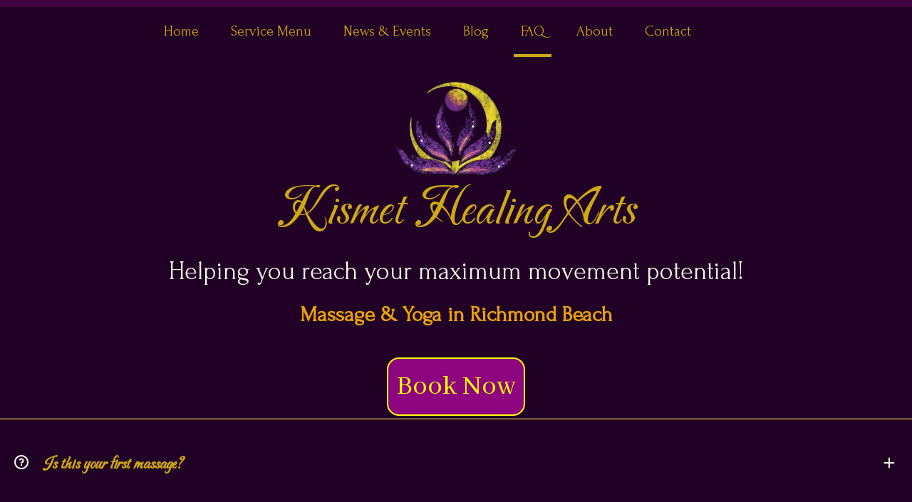

--- FILE ---
content_type: text/html; charset=UTF-8
request_url: https://kismethealingarts.com/faq
body_size: 8139
content:
<!doctype html><html lang="en"><head>
    <!-- HubSpot Inkd Theme by Stephanie O'Gay Garcia -->
    <!--
  _    _       _     _____             _     _____       _       _   _______ _
 | |  | |     | |   / ____|           | |   |_   _|     | |     | | |__   __| |
 | |__| |_   _| |__| (___  _ __   ___ | |_    | |  _ __ | | ____| |    | |  | |__   ___ _ __ ___   ___
 |  __  | | | | '_ \\___ \| '_ \ / _ \| __|   | | | '_ \| |/ / _` |    | |  | '_ \ / _ \ '_ ` _ \ / _ \
 | |  | | |_| | |_) |___) | |_) | (_) | |_   _| |_| | | |   < (_| |    | |  | | | |  __/ | | | | |  __/
 |_|  |_|\__,_|_.__/_____/| .__/ \___/ \__| |_____|_| |_|_|\_\__,_|__  |_|__|_| |_|\___|_| |_| |_|\___|             _
 | |            / ____| | | |       | |               (_)       / __ \( )/ ____|              / ____|              (_)
 | |__  _   _  | (___ | |_|_|_ _ __ | |__   __ _ _ __  _  ___  | |  | |/| |  __  __ _ _   _  | |  __  __ _ _ __ ___ _  __ _
 | '_ \| | | |  \___ \| __/ _ \ '_ \| '_ \ / _` | '_ \| |/ _ \ | |  | | | | |_ |/ _` | | | | | | |_ |/ _` | '__/ __| |/ _` |
 | |_) | |_| |  ____) | ||  __/ |_) | | | | (_| | | | | |  __/ | |__| | | |__| | (_| | |_| | | |__| | (_| | | | (__| | (_| |
 |_.__/ \__, | |_____/ \__\___| .__/|_| |_|\__,_|_| |_|_|\___|  \____/   \_____|\__,_|\__, |  \_____|\__,_|_|  \___|_|\__,_|
         __/ |                | |                                                      __/ |
        |___/                 |_|                                                     |___/
    -->
    <meta charset="utf-8">
    <title>FAQ</title>
    <link rel="shortcut icon" href="https://kismethealingarts.com/hubfs/Zee%20logo_2019full.png">
    <meta name="description" content="Answers to frequently asked questions for first time, new, &amp; curious clients.">
    
    
    
    
    
    <meta name="viewport" content="width=device-width, initial-scale=1">

    
    <meta property="og:description" content="Answers to frequently asked questions for first time, new, &amp; curious clients.">
    <meta property="og:title" content="FAQ">
    <meta name="twitter:description" content="Answers to frequently asked questions for first time, new, &amp; curious clients.">
    <meta name="twitter:title" content="FAQ">

    

    
    <style>
a.cta_button{-moz-box-sizing:content-box !important;-webkit-box-sizing:content-box !important;box-sizing:content-box !important;vertical-align:middle}.hs-breadcrumb-menu{list-style-type:none;margin:0px 0px 0px 0px;padding:0px 0px 0px 0px}.hs-breadcrumb-menu-item{float:left;padding:10px 0px 10px 10px}.hs-breadcrumb-menu-divider:before{content:'›';padding-left:10px}.hs-featured-image-link{border:0}.hs-featured-image{float:right;margin:0 0 20px 20px;max-width:50%}@media (max-width: 568px){.hs-featured-image{float:none;margin:0;width:100%;max-width:100%}}.hs-screen-reader-text{clip:rect(1px, 1px, 1px, 1px);height:1px;overflow:hidden;position:absolute !important;width:1px}
</style>

<link rel="stylesheet" href="https://kismethealingarts.com/hubfs/hub_generated/template_assets/1/86993299598/1743296288021/template_main.min.css">
<link rel="stylesheet" href="https://kismethealingarts.com/hubfs/hub_generated/template_assets/1/86992572291/1743296282573/template_theme-overrides.min.css">
<link rel="stylesheet" href="https://kismethealingarts.com/hubfs/hub_generated/module_assets/1/86987052055/1743353093112/module_menu.min.css">

  <style>
    #hs_cos_wrapper_header_navigation .menu__link { color:#CDAA14; }

#hs_cos_wrapper_header_navigation .menu__child-toggle-icon { border-top-color:#CDAA14; }

#hs_cos_wrapper_header_navigation .menu .menu__link:hover,
#hs_cos_wrapper_header_navigation .menu .menu__link:focus { color:#a58200; }

#hs_cos_wrapper_header_navigation .menu__child-toggle-icon:hover,
#hs_cos_wrapper_header_navigation .menu__child-toggle-icon:focus { border-top-color:#a58200; }

#hs_cos_wrapper_header_navigation .menu .menu__link:active { color:#f5d23c; }

#hs_cos_wrapper_header_navigation .menu__child-toggle-icon:active { border-top-color:#f5d23c; }

#hs_cos_wrapper_header_navigation .menu .menu__item--depth-1>.menu__link--active-link:after { background-color:#CDAA14; }

#hs_cos_wrapper_header_navigation .menu .menu__submenu { border:2px solid #CDAA14; }

@media (min-width:767px) {
  #hs_cos_wrapper_header_navigation .menu__submenu--level-2>.menu__item:first-child:before { border:2px solid #CDAA14; }
}

#hs_cos_wrapper_header_navigation .menu__submenu .menu__link,
#hs_cos_wrapper_header_navigation .menu__submenu .menu__link:hover,
#hs_cos_wrapper_header_navigation .menu__submenu .menu__link:focus {}

#hs_cos_wrapper_header_navigation .menu__submenu .menu__child-toggle-icon,
#hs_cos_wrapper_header_navigation .menu__submenu .menu__child-toggle-icon:hover,
#hs_cos_wrapper_header_navigation .menu__submenu .menu__child-toggle-icon:focus {}

  </style>


  <style>
    #hs_cos_wrapper_header_button .button-wrapper { text-align:CENTER; }

#hs_cos_wrapper_header_button .button {
  background-color:rgba(34,1,38,1.0);
  border:0px none;
  color:#FFFFFF;
  font-size:1rem;
  font-family:georgia,palatino;
  padding-top:0.5rem;
  padding-right:2rem;
  padding-bottom:0.5rem;
  padding-left:2rem;
}

#hs_cos_wrapper_header_button .button:hover,
#hs_cos_wrapper_header_button .button:focus { background-color:rgba(0,0,0,1.0); }

#hs_cos_wrapper_header_button .button:active { background-color:rgba(114,81,118,1.0); }

  </style>


  <style>
    #hs_cos_wrapper_widget_1715025907560 .button-wrapper { text-align:CENTER; }

#hs_cos_wrapper_widget_1715025907560 .button {
  background-color:rgba(141,5,127,1.0);
  border:2px double #FFFF04;
  border-radius:17px;
  color:#FFFF04;
  font-size:40px;
  font-family:'Abhaya Libre',serif;
  padding:11px;
  margin-top:-174px;
  margin-bottom:3px;
}

#hs_cos_wrapper_widget_1715025907560 .button:hover,
#hs_cos_wrapper_widget_1715025907560 .button:focus { background-color:rgba(61,0,47,1.0); }

#hs_cos_wrapper_widget_1715025907560 .button:active { background-color:rgba(221,85,207,1.0); }

  </style>

<link rel="stylesheet" href="https://kismethealingarts.com/hubfs/hub_generated/module_assets/1/86992626438/1743353105124/module_accordion-faqs.min.css">

<style>
  #hs_cos_wrapper_widget_1683754453622 .faq__item {}

#hs_cos_wrapper_widget_1683754453622 .faq__question {}

</style>

<style>
  @font-face {
    font-family: "Carattere";
    font-weight: 400;
    font-style: normal;
    font-display: swap;
    src: url("/_hcms/googlefonts/Carattere/regular.woff2") format("woff2"), url("/_hcms/googlefonts/Carattere/regular.woff") format("woff");
  }
  @font-face {
    font-family: "Abhaya Libre";
    font-weight: 400;
    font-style: normal;
    font-display: swap;
    src: url("/_hcms/googlefonts/Abhaya_Libre/regular.woff2") format("woff2"), url("/_hcms/googlefonts/Abhaya_Libre/regular.woff") format("woff");
  }
  @font-face {
    font-family: "Abhaya Libre";
    font-weight: 700;
    font-style: normal;
    font-display: swap;
    src: url("/_hcms/googlefonts/Abhaya_Libre/700.woff2") format("woff2"), url("/_hcms/googlefonts/Abhaya_Libre/700.woff") format("woff");
  }
  @font-face {
    font-family: "Forum";
    font-weight: 400;
    font-style: normal;
    font-display: swap;
    src: url("/_hcms/googlefonts/Forum/regular.woff2") format("woff2"), url("/_hcms/googlefonts/Forum/regular.woff") format("woff");
  }
</style>

<!-- Editor Styles -->
<style id="hs_editor_style" type="text/css">
#hs_cos_wrapper_widget_1689021144305  { display: block !important; margin-bottom: 2px !important; margin-top: 2px !important; padding-bottom: 0px !important; padding-top: 32px !important }
.dnd_area-row-0-force-full-width-section > .row-fluid {
  max-width: none !important;
}
.widget_1683761761638-flexbox-positioning {
  display: -ms-flexbox !important;
  -ms-flex-direction: column !important;
  -ms-flex-align: center !important;
  -ms-flex-pack: start;
  display: flex !important;
  flex-direction: column !important;
  align-items: center !important;
  justify-content: flex-start;
}
.widget_1683761761638-flexbox-positioning > div {
  max-width: 100%;
  flex-shrink: 0 !important;
}
.footer-row-0-force-full-width-section > .row-fluid {
  max-width: none !important;
}
.footer-row-1-force-full-width-section > .row-fluid {
  max-width: none !important;
}
/* HubSpot Styles (default) */
.dnd_area-row-0-margin {
  margin-top: 0px !important;
  margin-bottom: 0px !important;
}
.dnd_area-row-0-padding {
  padding-top: 0px !important;
  padding-bottom: 0px !important;
  padding-left: 0px !important;
  padding-right: 0px !important;
}
.dnd_area-dnd_partial-1-column-1-padding {
  padding-left: 0px !important;
  padding-right: 0px !important;
}
.footer-row-0-padding {
  padding-bottom: 20px !important;
}
.footer-row-1-padding {
  padding-top: 20px !important;
  padding-bottom: 20px !important;
}
.footer-column-10-padding {
  padding-top: 0px !important;
  padding-bottom: 0px !important;
  padding-left: 0px !important;
  padding-right: 0px !important;
}
</style>
    

    
<!--  Added by GoogleAnalytics4 integration -->
<script>
var _hsp = window._hsp = window._hsp || [];
window.dataLayer = window.dataLayer || [];
function gtag(){dataLayer.push(arguments);}

var useGoogleConsentModeV2 = true;
var waitForUpdateMillis = 1000;


if (!window._hsGoogleConsentRunOnce) {
  window._hsGoogleConsentRunOnce = true;

  gtag('consent', 'default', {
    'ad_storage': 'denied',
    'analytics_storage': 'denied',
    'ad_user_data': 'denied',
    'ad_personalization': 'denied',
    'wait_for_update': waitForUpdateMillis
  });

  if (useGoogleConsentModeV2) {
    _hsp.push(['useGoogleConsentModeV2'])
  } else {
    _hsp.push(['addPrivacyConsentListener', function(consent){
      var hasAnalyticsConsent = consent && (consent.allowed || (consent.categories && consent.categories.analytics));
      var hasAdsConsent = consent && (consent.allowed || (consent.categories && consent.categories.advertisement));

      gtag('consent', 'update', {
        'ad_storage': hasAdsConsent ? 'granted' : 'denied',
        'analytics_storage': hasAnalyticsConsent ? 'granted' : 'denied',
        'ad_user_data': hasAdsConsent ? 'granted' : 'denied',
        'ad_personalization': hasAdsConsent ? 'granted' : 'denied'
      });
    }]);
  }
}

gtag('js', new Date());
gtag('set', 'developer_id.dZTQ1Zm', true);
gtag('config', 'G-HY3VN6LXT3');
</script>
<script async src="https://www.googletagmanager.com/gtag/js?id=G-HY3VN6LXT3"></script>

<!-- /Added by GoogleAnalytics4 integration -->

    <link rel="canonical" href="https://kismethealingarts.com/faq">


<meta property="og:image" content="https://kismethealingarts.com/hubfs/Red.jpg">
<meta property="og:image:width" content="768">
<meta property="og:image:height" content="512">
<meta property="og:image:alt" content="Red-haired person laying comfortably face up on a massage table with ambient light in the background">
<meta name="twitter:image" content="https://kismethealingarts.com/hubfs/Red.jpg">
<meta name="twitter:image:alt" content="Red-haired person laying comfortably face up on a massage table with ambient light in the background">

<meta property="og:url" content="https://kismethealingarts.com/faq">
<meta name="twitter:card" content="summary_large_image">
<meta http-equiv="content-language" content="en">






  <meta name="generator" content="HubSpot"></head>
  <body>
    <div class="body-wrapper   hs-content-id-107441946009 hs-site-page page  fade-in ">
      
        <div data-global-resource-path="@marketplace/Stephanie_O_Gay_Garcia/Inkd/templates/partials/header.html"><header class="header">

  

  <a href="#main-content" class="header__skip">Skip to content</a>

  
  <div class="container-fluid">
<div class="row-fluid-wrapper">
<div class="row-fluid">
<div class="span12 widget-span widget-type-cell " style="" data-widget-type="cell" data-x="0" data-w="12">

</div><!--end widget-span -->
</div>
</div>
</div>
  

  
  <div class="header__main">

    
    <div class="header__logo">
      <div id="hs_cos_wrapper_header_logo" class="hs_cos_wrapper hs_cos_wrapper_widget hs_cos_wrapper_type_module widget-type-logo" style="" data-hs-cos-general-type="widget" data-hs-cos-type="module">
  






















  
  
  
    
  

</div>
    </div>
    

    
    <div class="header__navigation">
      <div id="hs_cos_wrapper_header_navigation" class="hs_cos_wrapper hs_cos_wrapper_widget hs_cos_wrapper_type_module" style="" data-hs-cos-general-type="widget" data-hs-cos-type="module">






<nav class="menu menu--desktop" aria-label="Main menu">
  <ul class="menu__wrapper no-list">
    

  

  

  
    
    <li class="menu__item menu__item--depth-1  hs-skip-lang-url-rewrite">
      
        <a class="menu__link   " href="https://kismethealingarts.com">Home</a>
      
      
    </li>
  
  
    
    <li class="menu__item menu__item--depth-1  hs-skip-lang-url-rewrite">
      
        <a class="menu__link   " href="https://kismethealingarts.com/service-menu">Service Menu </a>
      
      
    </li>
  
  
    
    <li class="menu__item menu__item--depth-1  hs-skip-lang-url-rewrite">
      
        <a class="menu__link   " href="https://kismethealingarts.com/newsandevents">News &amp; Events</a>
      
      
    </li>
  
  
    
    <li class="menu__item menu__item--depth-1  hs-skip-lang-url-rewrite">
      
        <a class="menu__link   " href="https://kismethealingarts.com/kismethealingartsblog" target="_blank" rel="noopener">Blog   </a>
      
      
    </li>
  
  
    
    <li class="menu__item menu__item--depth-1  hs-skip-lang-url-rewrite">
      
        <a class="menu__link  menu__link--active-branch menu__link--active-link" href="https://kismethealingarts.com/faq" aria-current="page">FAQ   </a>
      
      
    </li>
  
  
    
    <li class="menu__item menu__item--depth-1  hs-skip-lang-url-rewrite">
      
        <a class="menu__link   " href="https://kismethealingarts.com/about">About   </a>
      
      
    </li>
  
  
    
    <li class="menu__item menu__item--depth-1  hs-skip-lang-url-rewrite">
      
        <a class="menu__link   " href="https://kismethealingarts.com/contact">Contact </a>
      
      
    </li>
  
  


  </ul>
</nav>


<nav class="menu menu--mobile" aria-label="Main menu">
  <ul class="menu__wrapper no-list">
    

  

  

  
    
    <li class="menu__item menu__item--depth-1  hs-skip-lang-url-rewrite">
      
        <a class="menu__link   " href="https://kismethealingarts.com">Home</a>
      
      
    </li>
  
  
    
    <li class="menu__item menu__item--depth-1  hs-skip-lang-url-rewrite">
      
        <a class="menu__link   " href="https://kismethealingarts.com/service-menu">Service Menu </a>
      
      
    </li>
  
  
    
    <li class="menu__item menu__item--depth-1  hs-skip-lang-url-rewrite">
      
        <a class="menu__link   " href="https://kismethealingarts.com/newsandevents">News &amp; Events</a>
      
      
    </li>
  
  
    
    <li class="menu__item menu__item--depth-1  hs-skip-lang-url-rewrite">
      
        <a class="menu__link   " href="https://kismethealingarts.com/kismethealingartsblog" target="_blank" rel="noopener">Blog   </a>
      
      
    </li>
  
  
    
    <li class="menu__item menu__item--depth-1  hs-skip-lang-url-rewrite">
      
        <a class="menu__link  menu__link--active-branch menu__link--active-link" href="https://kismethealingarts.com/faq" aria-current="page">FAQ   </a>
      
      
    </li>
  
  
    
    <li class="menu__item menu__item--depth-1  hs-skip-lang-url-rewrite">
      
        <a class="menu__link   " href="https://kismethealingarts.com/about">About   </a>
      
      
    </li>
  
  
    
    <li class="menu__item menu__item--depth-1  hs-skip-lang-url-rewrite">
      
        <a class="menu__link   " href="https://kismethealingarts.com/contact">Contact </a>
      
      
    </li>
  
  


  </ul>
</nav>


</div>
    </div>
    

    
    <div class="header__button">
      <div id="hs_cos_wrapper_header_button" class="hs_cos_wrapper hs_cos_wrapper_widget hs_cos_wrapper_type_module" style="" data-hs-cos-general-type="widget" data-hs-cos-type="module">













<div class="button-wrapper">
  <a class="button" href="">
    
  </a>
</div></div>
    </div>
    

    
    
    

    
    <div class="header__hamburger header--toggle header__navigation--toggle">
      <svg class="ham hamRotate ham4" viewbox="0 0 100 100" width="60"><title>Hamburger Menu</title>
        <path class="line top" d="m 70,33 h -40 c 0,0 -8.5,-0.149796 -8.5,8.5 0,8.649796 8.5,8.5 8.5,8.5 h 20 v -20" />
        <path class="line middle" d="m 70,50 h -40" />
        <path class="line bottom" d="m 30,67 h 40 c 0,0 8.5,0.149796 8.5,-8.5 0,-8.649796 -8.5,-8.5 -8.5,-8.5 h -20 v 20" />
      </svg>
    </div>
    

  </div>
  

  
  <div class="container-fluid header-bottom">
<div class="row-fluid-wrapper">
<div class="row-fluid">
<div class="span12 widget-span widget-type-cell " style="" data-widget-type="cell" data-x="0" data-w="12">

<div class="row-fluid-wrapper row-depth-1 row-number-1 dnd-section">
<div class="row-fluid ">
<div class="span12 widget-span widget-type-cell dnd-column" style="" data-widget-type="cell" data-x="0" data-w="12">

<div class="row-fluid-wrapper row-depth-1 row-number-2 dnd-row">
<div class="row-fluid ">
<div class="span12 widget-span widget-type-custom_widget dnd-module" style="" data-widget-type="custom_widget" data-x="0" data-w="12">
<div id="hs_cos_wrapper_widget_1689021144305" class="hs_cos_wrapper hs_cos_wrapper_widget hs_cos_wrapper_type_module widget-type-rich_text" style="" data-hs-cos-general-type="widget" data-hs-cos-type="module"><span id="hs_cos_wrapper_widget_1689021144305_" class="hs_cos_wrapper hs_cos_wrapper_widget hs_cos_wrapper_type_rich_text" style="" data-hs-cos-general-type="widget" data-hs-cos-type="rich_text"><h1 style="text-align: center; font-size: 72px; line-height: 1;"><img src="https://kismethealingarts.com/hs-fs/hubfs/Logo/Zee%20logo_2019-wht-dots.png?width=173&amp;height=138&amp;name=Zee%20logo_2019-wht-dots.png" width="173" height="138" loading="lazy" alt="Zee logo_2019-wht-dots" style="height: auto; max-width: 100%; width: 173px; margin: 0px auto 10px; display: block;" srcset="https://kismethealingarts.com/hs-fs/hubfs/Logo/Zee%20logo_2019-wht-dots.png?width=87&amp;height=69&amp;name=Zee%20logo_2019-wht-dots.png 87w, https://kismethealingarts.com/hs-fs/hubfs/Logo/Zee%20logo_2019-wht-dots.png?width=173&amp;height=138&amp;name=Zee%20logo_2019-wht-dots.png 173w, https://kismethealingarts.com/hs-fs/hubfs/Logo/Zee%20logo_2019-wht-dots.png?width=260&amp;height=207&amp;name=Zee%20logo_2019-wht-dots.png 260w, https://kismethealingarts.com/hs-fs/hubfs/Logo/Zee%20logo_2019-wht-dots.png?width=346&amp;height=276&amp;name=Zee%20logo_2019-wht-dots.png 346w, https://kismethealingarts.com/hs-fs/hubfs/Logo/Zee%20logo_2019-wht-dots.png?width=433&amp;height=345&amp;name=Zee%20logo_2019-wht-dots.png 433w, https://kismethealingarts.com/hs-fs/hubfs/Logo/Zee%20logo_2019-wht-dots.png?width=519&amp;height=414&amp;name=Zee%20logo_2019-wht-dots.png 519w" sizes="(max-width: 173px) 100vw, 173px"><span style="font-size: 75px;">Kismet Healing Arts</span></h1>
<p style="text-align: center; line-height: 1; font-size: 36px;">Helping you reach your maximum movement potential!</p>
<p style="text-align: center; line-height: 1; font-size: 30px;"><span style="color: #e4a10c; font-weight: bold;">Massage &amp; Yoga in Richmond Beach</span><span style="color: #9906ca;"></span></p>
<p style="line-height: 1;">&nbsp;</p></span></div>

</div><!--end widget-span -->
</div><!--end row-->
</div><!--end row-wrapper -->

<div class="row-fluid-wrapper row-depth-1 row-number-3 dnd-row">
<div class="row-fluid ">
<div class="span12 widget-span widget-type-custom_widget dnd-module" style="" data-widget-type="custom_widget" data-x="0" data-w="12">
<div id="hs_cos_wrapper_widget_1715025907560" class="hs_cos_wrapper hs_cos_wrapper_widget hs_cos_wrapper_type_module" style="" data-hs-cos-general-type="widget" data-hs-cos-type="module">










  




<div class="button-wrapper">
  <a class="button" href="https://www.massagebook.com/therapists/kismethealingarts/services?src=external" target="_blank" rel="noopener">
    Book Now
  </a>
</div></div>

</div><!--end widget-span -->
</div><!--end row-->
</div><!--end row-wrapper -->

</div><!--end widget-span -->
</div><!--end row-->
</div><!--end row-wrapper -->

</div><!--end widget-span -->
</div>
</div>
</div>
  

</header></div>
      

      

      <main id="main-content" class="body-container-wrapper">
        



<div class="container-fluid body-container body-container--home">
<div class="row-fluid-wrapper">
<div class="row-fluid">
<div class="span12 widget-span widget-type-cell " style="" data-widget-type="cell" data-x="0" data-w="12">

<div class="row-fluid-wrapper row-depth-1 row-number-1 dnd_area-row-0-margin dnd_area-row-0-force-full-width-section dnd-section dnd_area-row-0-padding">
<div class="row-fluid ">
<div class="span12 widget-span widget-type-cell dnd-column dnd_area-dnd_partial-1-column-1-padding" style="" data-widget-type="cell" data-x="0" data-w="12">

<div class="row-fluid-wrapper row-depth-1 row-number-2 dnd-row">
<div class="row-fluid ">
<div class="span12 widget-span widget-type-custom_widget dnd-module" style="" data-widget-type="custom_widget" data-x="0" data-w="12">
<div id="hs_cos_wrapper_widget_1683754453622" class="hs_cos_wrapper hs_cos_wrapper_widget hs_cos_wrapper_type_module" style="" data-hs-cos-general-type="widget" data-hs-cos-type="module">



<section class="faq" itemscope itemtype="https://schema.org/FAQPage">

  <ul class="faq__group" aria-label="FAQ Control Group Buttons" data-allow-toggle>
    
    <li class="faq__item" itemscope itemprop="mainEntity" itemtype="https://schema.org/Question">
      
      

      <button class="faq__question" role="tab" aria-controls="faqwidget_1683754453622-answer--1" aria-expanded="false" id="faqwidget_1683754453622-question--1" itemprop="name">
        <span class="faq__question-icon"></span>
        Is this your first massage? 
        <span class="faq__question-toggle"></span>
      </button>

      <div class="faq__answer" aria-hidden="true" id="faqwidget_1683754453622-answer--1" hidden itemscope itemprop="acceptedAnswer" itemtype="https://schema.org/Answer">
        <div itemprop="text">
          <p>Not sure what to expect? No problem! I've answered some common questions here!&nbsp;</p>
        </div>
      </div>

    </li>
    
    <li class="faq__item" itemscope itemprop="mainEntity" itemtype="https://schema.org/Question">
      
      

      <button class="faq__question" role="tab" aria-controls="faqwidget_1683754453622-answer--2" aria-expanded="false" id="faqwidget_1683754453622-question--2" itemprop="name">
        <span class="faq__question-icon"></span>
        What is the intake process like? 
        <span class="faq__question-toggle"></span>
      </button>

      <div class="faq__answer" aria-hidden="true" id="faqwidget_1683754453622-answer--2" hidden itemscope itemprop="acceptedAnswer" itemtype="https://schema.org/Answer">
        <div itemprop="text">
          <p>Once you've booked your session, I will email you standard new patient forms, including a health history intake &amp; my policies. These must be completed before your session.</p>
<p>For my safety &amp; yours, please be <span style="text-decoration: underline;">thorough</span> when listing injuries &amp; surgeries.</p>
<p>Even minor things that happened many years ago are still relevant. The body remembers everything it has gone through &amp; may generate new behavioral patterns, scar tissue, limitations, &amp; other coping mechanisms that can affect your whole body.&nbsp;</p>
<p>In my experience, healing happens in the reverse order injuries were obtained, because one injury affects the next. So it's helpful to know about them all!&nbsp;</p>
<p>&nbsp;</p>
        </div>
      </div>

    </li>
    
    <li class="faq__item" itemscope itemprop="mainEntity" itemtype="https://schema.org/Question">
      
      

      <button class="faq__question" role="tab" aria-controls="faqwidget_1683754453622-answer--3" aria-expanded="false" id="faqwidget_1683754453622-question--3" itemprop="name">
        <span class="faq__question-icon"></span>
        Will massage "fix" me?
        <span class="faq__question-toggle"></span>
      </button>

      <div class="faq__answer" aria-hidden="true" id="faqwidget_1683754453622-answer--3" hidden itemscope itemprop="acceptedAnswer" itemtype="https://schema.org/Answer">
        <div itemprop="text">
          <p>This is a trick question!</p>
<p>One: You're not broken.</p>
<p>Two:&nbsp;It will help to correct structural misalignment, alleviate pain &amp; tension, relieve stress, &amp; remind your body how it is designed to function.</p>
<p>The effects of massage may last 2 days to 2 weeks. However, if your daily habits promote misalignment – spending long hours at the computer without breaks, wearing high heels, carrying a heavy backpack or small child on one hip (switch hips!), sitting on your wallet in your back pocket, using one side more dominantly than the other, etc. – your symptoms may (will likely) return.</p>
<p>Long term changes may require additional steps, such as changing ergonomics, retraining muscle patterns, strength building, &amp;/or chiropractic adjustments.</p>
        </div>
      </div>

    </li>
    
    <li class="faq__item" itemscope itemprop="mainEntity" itemtype="https://schema.org/Question">
      
      

      <button class="faq__question" role="tab" aria-controls="faqwidget_1683754453622-answer--4" aria-expanded="false" id="faqwidget_1683754453622-question--4" itemprop="name">
        <span class="faq__question-icon"></span>
        Do massages hurt?
        <span class="faq__question-toggle"></span>
      </button>

      <div class="faq__answer" aria-hidden="true" id="faqwidget_1683754453622-answer--4" hidden itemscope itemprop="acceptedAnswer" itemtype="https://schema.org/Answer">
        <div itemprop="text">
          <p>Your massage should not be painful, unless it is the “good kind of pain”. There is no benefit to going past a 5/10 on the intensity scale. Deeper is not always more effective, especially if it causes your muscles to tense up. &nbsp;</p>
<p>Each muscle has a different pressure tolerance, &amp; what was OK for your back might be too intense for your legs (this is common!).</p>
<p>However, if the pressure is too light, feel free to keep asking for more until we find the right amount for you.&nbsp;</p>
<p>Soreness following the massage can happen and is often attributed to dehydration, so please take preemptive measures &amp; drink plenty of water before &amp; after your session.&nbsp;</p>
<p>If you do experience soreness the next day, I recommend a hot bath with Epsom salts.</p>
        </div>
      </div>

    </li>
    
    <li class="faq__item" itemscope itemprop="mainEntity" itemtype="https://schema.org/Question">
      
      

      <button class="faq__question" role="tab" aria-controls="faqwidget_1683754453622-answer--5" aria-expanded="false" id="faqwidget_1683754453622-question--5" itemprop="name">
        <span class="faq__question-icon"></span>
        Do I have to get fully undressed?
        <span class="faq__question-toggle"></span>
      </button>

      <div class="faq__answer" aria-hidden="true" id="faqwidget_1683754453622-answer--5" hidden itemscope itemprop="acceptedAnswer" itemtype="https://schema.org/Answer">
        <div itemprop="text">
          <p>After the intake process, I will leave the room &amp; you will be given complete privacy to undress to your level of comfort*. You can leave your under garments on if you'd prefer. The priority is that you feel safe. Some people leave their socks on as well.&nbsp;&nbsp;</p>
<p>In order to work on your undraped gluteal muscles and cleft, you will need to initial the section of the intake form asking for your consent. Without this consent, I will only work on top of the sheet.</p>
<p>You will be covered by the sheet and blanket at all times and I will only uncover the area that I am working on. At no point in the session will your chest or groin be exposed.&nbsp;</p>
<p>And don’t worry about whether or not your legs are shaved, you're sweaty, have dry feet, etc. I have worked on several thousand bodies in my career &amp; view them all as equally lovely canvases.&nbsp;</p>
<p><em>*If you would prefer to stay fully clothed, floor-based Thai &amp; chair massage are also options!</em></p>
        </div>
      </div>

    </li>
    
    <li class="faq__item" itemscope itemprop="mainEntity" itemtype="https://schema.org/Question">
      
      

      <button class="faq__question" role="tab" aria-controls="faqwidget_1683754453622-answer--6" aria-expanded="false" id="faqwidget_1683754453622-question--6" itemprop="name">
        <span class="faq__question-icon"></span>
        Can I still come in if I'm having a bad day?
        <span class="faq__question-toggle"></span>
      </button>

      <div class="faq__answer" aria-hidden="true" id="faqwidget_1683754453622-answer--6" hidden itemscope itemprop="acceptedAnswer" itemtype="https://schema.org/Answer">
        <div itemprop="text">
          <p><span>You are absolutely welcome to cry the entire session. Part of my role is to hold space for you, in whatever state you arrive. </span>What happens in the session, stays in the session.</p>
<p>Crying can often be a natural extension of the healing process as well. <span>Memories and emotions can sometimes get "stuck" in bound up muscle tissue &amp; result in releases that are emotional as well as physical. We can pause the session if you need a moment, or continue if it feels ok to you.&nbsp;</span><span></span></p>
        </div>
      </div>

    </li>
    
    <li class="faq__item" itemscope itemprop="mainEntity" itemtype="https://schema.org/Question">
      
      

      <button class="faq__question" role="tab" aria-controls="faqwidget_1683754453622-answer--7" aria-expanded="false" id="faqwidget_1683754453622-question--7" itemprop="name">
        <span class="faq__question-icon"></span>
        When is massage a bad idea?
        <span class="faq__question-toggle"></span>
      </button>

      <div class="faq__answer" aria-hidden="true" id="faqwidget_1683754453622-answer--7" hidden itemscope itemprop="acceptedAnswer" itemtype="https://schema.org/Answer">
        <div itemprop="text">
          <p>If you have been severely injured, have pain that is increasing, 0r could have a broken bone or torn ligament, please consider an X-RAY &amp;/or MRI from a doctor or chiropractor before massage.</p>
<p>If you are sick, experiencing fever, cold or flu symptoms, or it feels like your body is fighting a bug, massage is not recommended. When your immune system is compromised, getting a massage may actually cause you to become more sick. (Also, I don't want to get sick!)</p>
<p>Please notify me of any swelling, bumps, rashes, red marks, open wounds, or changes to your skin. I don't work on areas affected by athlete's foot 0r unidentified skin conditions.</p>
<p>If you have been experiencing chronic numbness for an extended time, consider ruling out more serious conditions.&nbsp;</p>
<p>If you have a contagious infection, please reschedule.</p>
        </div>
      </div>

    </li>
    
    <li class="faq__item" itemscope itemprop="mainEntity" itemtype="https://schema.org/Question">
      
      

      <button class="faq__question" role="tab" aria-controls="faqwidget_1683754453622-answer--8" aria-expanded="false" id="faqwidget_1683754453622-question--8" itemprop="name">
        <span class="faq__question-icon"></span>
        Can I exercise after my massage?
        <span class="faq__question-toggle"></span>
      </button>

      <div class="faq__answer" aria-hidden="true" id="faqwidget_1683754453622-answer--8" hidden itemscope itemprop="acceptedAnswer" itemtype="https://schema.org/Answer">
        <div itemprop="text">
          <p>Light exercise like walking, yoga, &amp; swimming are great!<span>&nbsp;</span></p>
<p>More strenuous activities like weight lifting or sports may undo all of the restructuring progress made in the massage.</p>
<p><span>It is best to allow 24 hours after a deep tissue massage for your body to repair &amp; for the soft tissues to adjust to the new patterns created by the massage.&nbsp;</span></p>
        </div>
      </div>

    </li>
    
  </ul>

</section></div>

</div><!--end widget-span -->
</div><!--end row-->
</div><!--end row-wrapper -->

</div><!--end widget-span -->
</div><!--end row-->
</div><!--end row-wrapper -->

<div class="row-fluid-wrapper row-depth-1 row-number-3 dnd-section">
<div class="row-fluid ">
<div class="span12 widget-span widget-type-cell dnd-column" style="" data-widget-type="cell" data-x="0" data-w="12">

<div class="row-fluid-wrapper row-depth-1 row-number-4 dnd-row">
<div class="row-fluid ">
<div class="span12 widget-span widget-type-custom_widget dnd-module widget_1683761761638-flexbox-positioning" style="" data-widget-type="custom_widget" data-x="0" data-w="12">
<div id="hs_cos_wrapper_widget_1683761761638" class="hs_cos_wrapper hs_cos_wrapper_widget hs_cos_wrapper_type_module widget-type-linked_image" style="" data-hs-cos-general-type="widget" data-hs-cos-type="module">
    






  



<span id="hs_cos_wrapper_widget_1683761761638_" class="hs_cos_wrapper hs_cos_wrapper_widget hs_cos_wrapper_type_linked_image" style="" data-hs-cos-general-type="widget" data-hs-cos-type="linked_image"><img src="https://kismethealingarts.com/hs-fs/hubfs/Shoulder%20Cup.jpg?width=768&amp;height=512&amp;name=Shoulder%20Cup.jpg" class="hs-image-widget " width="768" height="512" style="max-width: 100%; height: auto;" alt="Shoulder Cup" title="Shoulder Cup" loading="lazy" srcset="https://kismethealingarts.com/hs-fs/hubfs/Shoulder%20Cup.jpg?width=384&amp;height=256&amp;name=Shoulder%20Cup.jpg 384w, https://kismethealingarts.com/hs-fs/hubfs/Shoulder%20Cup.jpg?width=768&amp;height=512&amp;name=Shoulder%20Cup.jpg 768w, https://kismethealingarts.com/hs-fs/hubfs/Shoulder%20Cup.jpg?width=1152&amp;height=768&amp;name=Shoulder%20Cup.jpg 1152w, https://kismethealingarts.com/hs-fs/hubfs/Shoulder%20Cup.jpg?width=1536&amp;height=1024&amp;name=Shoulder%20Cup.jpg 1536w, https://kismethealingarts.com/hs-fs/hubfs/Shoulder%20Cup.jpg?width=1920&amp;height=1280&amp;name=Shoulder%20Cup.jpg 1920w, https://kismethealingarts.com/hs-fs/hubfs/Shoulder%20Cup.jpg?width=2304&amp;height=1536&amp;name=Shoulder%20Cup.jpg 2304w" sizes="(max-width: 768px) 100vw, 768px"></span></div>

</div><!--end widget-span -->
</div><!--end row-->
</div><!--end row-wrapper -->

</div><!--end widget-span -->
</div><!--end row-->
</div><!--end row-wrapper -->

</div><!--end widget-span -->
</div>
</div>
</div>

      </main>

      
        <div data-global-resource-path="@marketplace/Stephanie_O_Gay_Garcia/Inkd/templates/partials/footer.html"><footer class="footer">
  <div class="container-fluid footer__container">
<div class="row-fluid-wrapper">
<div class="row-fluid">
<div class="span12 widget-span widget-type-cell " style="" data-widget-type="cell" data-x="0" data-w="12">

<div class="row-fluid-wrapper row-depth-1 row-number-1 dnd-section footer-row-0-padding footer-row-0-force-full-width-section">
<div class="row-fluid ">
<div class="span12 widget-span widget-type-cell dnd-column" style="" data-widget-type="cell" data-x="0" data-w="12">

<div class="row-fluid-wrapper row-depth-1 row-number-2 dnd-row">
<div class="row-fluid ">
<div class="span12 widget-span widget-type-cell footer-column-10-padding dnd-column" style="" data-widget-type="cell" data-x="0" data-w="12">

<div class="row-fluid-wrapper row-depth-1 row-number-3 dnd-row">
<div class="row-fluid ">
<div class="span12 widget-span widget-type-custom_widget dnd-module" style="" data-widget-type="custom_widget" data-x="0" data-w="12">
<div id="hs_cos_wrapper_footer-module-12" class="hs_cos_wrapper hs_cos_wrapper_widget hs_cos_wrapper_type_module widget-type-rich_text" style="" data-hs-cos-general-type="widget" data-hs-cos-type="module"><span id="hs_cos_wrapper_footer-module-12_" class="hs_cos_wrapper hs_cos_wrapper_widget hs_cos_wrapper_type_rich_text" style="" data-hs-cos-general-type="widget" data-hs-cos-type="rich_text"><p style="text-align: center;"><a href="https://g.page/kismethealingarts?share" rel="noopener" target="_blank">Directions to Kismet Healing Arts </a></p></span></div>

</div><!--end widget-span -->
</div><!--end row-->
</div><!--end row-wrapper -->

</div><!--end widget-span -->
</div><!--end row-->
</div><!--end row-wrapper -->

</div><!--end widget-span -->
</div><!--end row-->
</div><!--end row-wrapper -->

<div class="row-fluid-wrapper row-depth-1 row-number-4 footer-row-1-force-full-width-section dnd-section footer-row-1-padding">
<div class="row-fluid ">
<div class="span12 widget-span widget-type-cell dnd-column" style="" data-widget-type="cell" data-x="0" data-w="12">

<div class="row-fluid-wrapper row-depth-1 row-number-5 dnd-row">
<div class="row-fluid ">
<div class="span12 widget-span widget-type-custom_widget dnd-module" style="" data-widget-type="custom_widget" data-x="0" data-w="12">
<div id="hs_cos_wrapper_footer-module-17" class="hs_cos_wrapper hs_cos_wrapper_widget hs_cos_wrapper_type_module widget-type-rich_text" style="" data-hs-cos-general-type="widget" data-hs-cos-type="module"><span id="hs_cos_wrapper_footer-module-17_" class="hs_cos_wrapper hs_cos_wrapper_widget hs_cos_wrapper_type_rich_text" style="" data-hs-cos-general-type="widget" data-hs-cos-type="rich_text"><p><small>©2022 All rights reserved.</small></p></span></div>

</div><!--end widget-span -->
</div><!--end row-->
</div><!--end row-wrapper -->

</div><!--end widget-span -->
</div><!--end row-->
</div><!--end row-wrapper -->

</div><!--end widget-span -->
</div>
</div>
</div>
</footer></div>
      
    </div>
    
    
    
<!-- HubSpot performance collection script -->
<script defer src="/hs/hsstatic/content-cwv-embed/static-1.1293/embed.js"></script>
<script src="https://kismethealingarts.com/hubfs/hub_generated/template_assets/1/86992573810/1743296283708/template_main.min.js"></script>
<script>
var hsVars = hsVars || {}; hsVars['language'] = 'en';
</script>

<script src="/hs/hsstatic/cos-i18n/static-1.53/bundles/project.js"></script>
<script src="https://kismethealingarts.com/hubfs/hub_generated/module_assets/1/86987052055/1743353093112/module_menu.min.js"></script>
<script src="https://kismethealingarts.com/hubfs/hub_generated/module_assets/1/86992626438/1743353105124/module_accordion-faqs.min.js"></script>

<!-- Start of HubSpot Analytics Code -->
<script type="text/javascript">
var _hsq = _hsq || [];
_hsq.push(["setContentType", "standard-page"]);
_hsq.push(["setCanonicalUrl", "https:\/\/kismethealingarts.com\/faq"]);
_hsq.push(["setPageId", "107441946009"]);
_hsq.push(["setContentMetadata", {
    "contentPageId": 107441946009,
    "legacyPageId": "107441946009",
    "contentFolderId": null,
    "contentGroupId": null,
    "abTestId": null,
    "languageVariantId": 107441946009,
    "languageCode": "en",
    
    
}]);
</script>

<script type="text/javascript" id="hs-script-loader" async defer src="/hs/scriptloader/22808294.js"></script>
<!-- End of HubSpot Analytics Code -->


<script type="text/javascript">
var hsVars = {
    render_id: "cb15f987-a972-41f2-a811-7c057dd9a67d",
    ticks: 1767759072977,
    page_id: 107441946009,
    
    content_group_id: 0,
    portal_id: 22808294,
    app_hs_base_url: "https://app-na2.hubspot.com",
    cp_hs_base_url: "https://cp-na2.hubspot.com",
    language: "en",
    analytics_page_type: "standard-page",
    scp_content_type: "",
    
    analytics_page_id: "107441946009",
    category_id: 1,
    folder_id: 0,
    is_hubspot_user: false
}
</script>


<script defer src="/hs/hsstatic/HubspotToolsMenu/static-1.432/js/index.js"></script>




  
</body></html>

--- FILE ---
content_type: text/css
request_url: https://kismethealingarts.com/hubfs/hub_generated/template_assets/1/86993299598/1743296288021/template_main.min.css
body_size: 3333
content:
*,:after,:before{box-sizing:border-box}
/*! normalize.css v8.0.1 | MIT License | github.com/necolas/normalize.css */html{-webkit-text-size-adjust:100%;line-height:1.15;scroll-behavior:smooth}body{margin:0}main{display:block}h1{font-size:2em;margin:.67em 0}hr{box-sizing:content-box;height:0;overflow:visible}pre{font-family:monospace,monospace;font-size:1em}a{background-color:transparent}abbr[title]{border-bottom:none;text-decoration:underline;text-decoration:underline dotted}b,strong{font-weight:bolder}code,kbd,samp{font-family:monospace,monospace;font-size:1em}small{font-size:80%}sub,sup{font-size:75%;line-height:0;position:relative;vertical-align:baseline}sub{bottom:-.25em}sup{top:-.5em}img{border-style:none}button,input,optgroup,select,textarea{font-family:inherit;font-size:100%;line-height:1.15;margin:0}button,input{overflow:visible}button,select{text-transform:none}[type=button],[type=reset],[type=submit],button{-webkit-appearance:button}[type=button]::-moz-focus-inner,[type=reset]::-moz-focus-inner,[type=submit]::-moz-focus-inner,button::-moz-focus-inner{border-style:none;padding:0}[type=button]:-moz-focusring,[type=reset]:-moz-focusring,[type=submit]:-moz-focusring,button:-moz-focusring{outline:1px dotted ButtonText}fieldset{padding:.35em .75em .625em}legend{box-sizing:border-box;color:inherit;display:table;max-width:100%;padding:0;white-space:normal}progress{vertical-align:baseline}textarea{overflow:auto}[type=checkbox],[type=radio]{box-sizing:border-box;padding:0}[type=number]::-webkit-inner-spin-button,[type=number]::-webkit-outer-spin-button{height:auto}[type=search]{-webkit-appearance:textfield;outline-offset:-2px}[type=search]::-webkit-search-decoration{-webkit-appearance:none}::-webkit-file-upload-button{-webkit-appearance:button;font:inherit}details{display:block}summary{display:list-item}[hidden],template{display:none}.row-fluid{width:100%}.row-fluid:after,.row-fluid:before{content:"";display:table}.row-fluid:after{clear:both}.row-fluid [class*=span]{-webkit-box-sizing:border-box;-moz-box-sizing:border-box;-ms-box-sizing:border-box;box-sizing:border-box;display:block;float:left;margin-left:2.127659574%;min-height:1px;width:100%}.row-fluid [class*=span]:first-child{margin-left:0}.row-fluid .span12{width:99.99999998999999%}.row-fluid .span11{width:91.489361693%}.row-fluid .span10{width:82.97872339599999%}.row-fluid .span9{width:74.468085099%}.row-fluid .span8{width:65.95744680199999%}.row-fluid .span7{width:57.446808505%}.row-fluid .span6{width:48.93617020799999%}.row-fluid .span5{width:40.425531911%}.row-fluid .span4{width:31.914893614%}.row-fluid .span3{width:23.404255317%}.row-fluid .span2{width:14.89361702%}.row-fluid .span1{width:6.382978723%}.container-fluid:after,.container-fluid:before{content:"";display:table}.container-fluid:after{clear:both}@media (max-width:767px){.row-fluid{width:100%}.row-fluid [class*=span]{display:block;float:none;margin-left:0;width:auto}}@media (min-width:768px) and (max-width:1139px){.row-fluid{width:100%}.row-fluid:after,.row-fluid:before{content:"";display:table}.row-fluid:after{clear:both}.row-fluid [class*=span]{-webkit-box-sizing:border-box;-moz-box-sizing:border-box;-ms-box-sizing:border-box;box-sizing:border-box;display:block;float:left;margin-left:2.762430939%;min-height:1px;width:100%}.row-fluid [class*=span]:first-child{margin-left:0}.row-fluid .span12{width:99.999999993%}.row-fluid .span11{width:91.436464082%}.row-fluid .span10{width:82.87292817100001%}.row-fluid .span9{width:74.30939226%}.row-fluid .span8{width:65.74585634900001%}.row-fluid .span7{width:57.182320438000005%}.row-fluid .span6{width:48.618784527%}.row-fluid .span5{width:40.055248616%}.row-fluid .span4{width:31.491712705%}.row-fluid .span3{width:22.928176794%}.row-fluid .span2{width:14.364640883%}.row-fluid .span1{width:5.801104972%}}@media (min-width:1280px){.row-fluid{width:100%}.row-fluid:after,.row-fluid:before{content:"";display:table}.row-fluid:after{clear:both}.row-fluid [class*=span]{-webkit-box-sizing:border-box;-moz-box-sizing:border-box;-ms-box-sizing:border-box;box-sizing:border-box;display:block;float:left;margin-left:2.564102564%;min-height:1px;width:100%}.row-fluid [class*=span]:first-child{margin-left:0}.row-fluid .span12{width:100%}.row-fluid .span11{width:91.45299145300001%}.row-fluid .span10{width:82.905982906%}.row-fluid .span9{width:74.358974359%}.row-fluid .span8{width:65.81196581200001%}.row-fluid .span7{width:57.264957265%}.row-fluid .span6{width:48.717948718%}.row-fluid .span5{width:40.170940171000005%}.row-fluid .span4{width:31.623931624%}.row-fluid .span3{width:23.076923077%}.row-fluid .span2{width:14.529914530000001%}.row-fluid .span1{width:5.982905983%}}.clearfix:after,.clearfix:before{content:"";display:table}.clearfix:after{clear:both}.hide{display:none}.show{display:block}.hidden,.invisible{visibility:hidden}.hidden{display:none}.hidden-desktop,.visible-phone,.visible-tablet{display:none!important}@media (max-width:767px){.visible-phone{display:inherit!important}.hidden-phone{display:none!important}.hidden-desktop{display:inherit!important}.visible-desktop{display:none!important}}@media (min-width:768px) and (max-width:1139px){.visible-tablet{display:inherit!important}.hidden-tablet{display:none!important}.hidden-desktop{display:inherit!important}.visible-desktop{display:none!important}}.content-wrapper{margin:0 auto;padding:0 1rem}@media screen and (min-width:1380px){.content-wrapper{padding:0}}.dnd-section>.row-fluid{margin:0 auto}.dnd-section .dnd-column{padding:0 1rem}@media (max-width:767px){.dnd-section .dnd-column{padding:0}}body{line-height:1.4;overflow-wrap:break-word}html[lang^=ja] body,html[lang^=ko] body,html[lang^=zh] body{line-break:strict;overflow-wrap:normal;word-break:break-all}p{font-size:1rem;margin:0 0 1.4rem}a{cursor:pointer}h1,h2,h3,h4,h5,h6,ol,ul{margin:0 0 1.4rem}ol ol,ol ul,ul ol,ul ul{margin:0}ul.no-list{list-style:none;margin:0;padding-left:0}ol li,ul li{margin-bottom:1rem}pre{overflow:auto}code{vertical-align:bottom}blockquote{border-left:2px solid;margin:0 0 1.4rem;padding-left:.7rem}hr{border:none;border-bottom:1px solid #ccc}img{font-size:.583rem;max-width:100%;word-break:normal}.button,button{cursor:pointer;display:inline-block;text-align:center;transition:all .15s linear;white-space:normal}.button:disabled,button:disabled{background-color:#d0d0d0;border-color:#d0d0d0;color:#e6e6e6}.no-button,.no-button:active,.no-button:focus,.no-button:hover{background:none;border:none;border-radius:0;color:initial;font-family:inherit;font-size:inherit;font-style:inherit;font-weight:inherit;letter-spacing:inherit;line-height:inherit;margin-bottom:0;padding:0;text-align:left;text-decoration:none;transition:none}.hs-form-field{margin-bottom:1.4rem}form label{display:block;margin-bottom:.35rem}form label,form legend{font-size:.875rem}form input[type=email],form input[type=file],form input[type=number],form input[type=password],form input[type=tel],form input[type=text],form select,form textarea{display:inline-block;font-size:.875rem;padding:.7rem;width:100%}form fieldset{max-width:100%!important}fieldset.form-columns-1 .hs-input[type=email],fieldset.form-columns-1 .hs-input[type=file],fieldset.form-columns-1 .hs-input[type=number],fieldset.form-columns-1 .hs-input[type=password],fieldset.form-columns-1 .hs-input[type=tel],fieldset.form-columns-1 .hs-input[type=text],fieldset.form-columns-1 select,fieldset.form-columns-1 textarea{width:100%!important}form .inputs-list{list-style:none;margin:0;padding:0}form .inputs-list>li{display:block;margin:.7rem 0}form .inputs-list input,form .inputs-list span{vertical-align:middle}form input[type=checkbox],form input[type=radio]{cursor:pointer;margin-right:.35rem}.hs-dateinput{position:relative}.hs-dateinput:before{content:"\01F4C5";position:absolute;right:.5rem;top:50%;transform:translateY(-50%)}.fn-date-picker .pika-table thead th{color:#fff}.fn-date-picker td.is-selected .pika-button{border-radius:0;box-shadow:none}.fn-date-picker td .pika-button:focus,.fn-date-picker td .pika-button:hover{border-radius:0!important;color:#fff}form input[type=file]{background-color:transparent;border:initial;padding:initial}form .hs-richtext,form .hs-richtext p{font-size:.875rem;margin:0 0 1.4rem}form .hs-richtext img{max-width:100%!important}.legal-consent-container .hs-form-booleancheckbox-display>span,.legal-consent-container .hs-form-booleancheckbox-display>span p{margin-left:1rem!important}.hs-form-required{color:#ef6b51}.hs-input.invalid.error{border-color:#ef6b51}.hs-error-msg{color:#ef6b51;margin-top:.35rem}form .hs-button,form input[type=submit]{cursor:pointer;display:inline-block;text-align:center;transition:all .15s linear;white-space:normal}.grecaptcha-badge{margin:0 auto}table{border-collapse:collapse;margin-bottom:1.4rem;overflow-wrap:break-word}td,th{vertical-align:top}thead th{vertical-align:bottom}header{border-bottom-style:solid;border-bottom-width:1px;border-top-style:solid;border-top-width:.5rem}.header .row-fluid [class*=span]{min-height:0}.header .dnd-section{padding:0}.header__skip{height:1px;left:-1000px;overflow:hidden;position:absolute;text-align:left;top:-1000px;width:1px}.header__skip:active,.header__skip:focus,.header__skip:hover{height:auto;left:0;overflow:visible;top:0;width:auto}.header__main{align-items:center;display:flex;flex-direction:row;justify-content:space-between;position:relative}.header--no-navigation .header__main{justify-content:center}@media (max-width:1199px){.header__main{height:60px;padding:.5rem 1rem}}.header__logo a{align-items:center;display:flex;height:100%}.header__logo img{max-height:60px;width:auto}@media (min-width:1200px){.header__logo{display:flex;justify-content:flex-start;padding:.5rem}.header__navigation{display:flex;flex:1;justify-content:center}}@media (max-width:1199px){.header__navigation{height:0;left:0;opacity:0;padding:0;pointer-events:none;position:absolute;top:60px;-webkit-transform:scaleY(.8);-ms-transform:scaleY(.8);transform:scaleY(.8);-webkit-transform-origin:center top;-ms-transform-origin:center top;transform-origin:center top;visibility:hidden;z-index:-1000}.header__navigation.open{height:auto;opacity:1;pointer-events:auto;-webkit-transform:scale(1);-ms-transform:scale(1);transform:scale(1);-webkit-transition:-webkit-transform .3s ease;transition:-webkit-transform .3s ease;-o-transition:transform .3s ease;transition:transform .3s ease;transition:transform .3s ease,-webkit-transform .3s ease;visibility:visible;width:100%;z-index:100001}.header__button{display:none}}@media (min-width:1200px){.header__button{display:flex;justify-content:flex-end;padding:.5rem}}.header__language-switcher{align-items:center;cursor:pointer;display:flex;flex-direction:row;padding:.5rem;position:relative}.header__language-switcher .globe_class{background-image:none;width:0}.header__language-switcher .lang_switcher_class{position:relative;z-index:100002}.header__language-switcher .lang_list_class{box-shadow:0 10px 18px rgb(0 0 0/5%);display:block;opacity:0;padding-top:0;top:100%;transition:opacity .3s;visibility:hidden}.header__language-switcher:hover .lang_list_class{opacity:1;transition:opacity .3s;visibility:visible}.header__language-switcher--label{align-items:center;display:flex;position:relative}.header__language-switcher--label-current{font-size:1rem;font-weight:700;line-height:1;text-transform:uppercase}.header__language-switcher .lang_list_class li{border:0;font-size:.8rem;padding:.5rem 0;width:80px}.header__language-switcher .lang_list_class:after,.header__language-switcher .lang_list_class:before{display:none}.header__language-switcher .lang_list_class li:first-child,.header__language-switcher .lang_list_class li:last-child{border:0}@media (max-width:1199px){.header__language-switcher{position:absolute;right:4rem;z-index:100002}.header__language-switcher:after{content:"|";position:absolute;right:-.75rem}.header__language-switcher .lang_list_class{left:0}}@media (min-width:1200px){.header__language-switcher{padding-left:1.5rem}.header__language-switcher:before{content:"|";left:.5rem;position:absolute}.header__language-switcher .lang_list_class{left:-1rem}}.header__navigation--toggle{display:none}.header__hamburger{position:absolute;right:0;top:50%;transform:translateY(-50%)}.header__hamburger .ham{-webkit-tap-highlight-color:transparent;cursor:pointer;transition:transform .4s;-moz-user-select:none;-webkit-user-select:none;-ms-user-select:none;user-select:none}.header__hamburger.open .hamRotate{transform:rotate(45deg)}.header__hamburger.open .hamRotate180{transform:rotate(180deg)}.header__hamburger .line{fill:none;stroke-width:5.5;stroke-linecap:round;transition:stroke-dasharray .4s,stroke-dashoffset .4s}.header__hamburger .ham4 .bottom,.header__hamburger .ham4 .top{stroke-dasharray:40 121}.header__hamburger.open .ham4 .bottom,.header__hamburger.open .ham4 .top{stroke-dashoffset:-68px}@media (max-width:1199px){.header__navigation--toggle{align-items:center;display:flex;justify-content:center;overflow:hidden}}.footer{border-bottom-style:solid;border-bottom-width:.5rem;border-top-style:solid;border-top-width:1px}.hs-menu-wrapper ul{display:flex;flex-wrap:wrap;list-style:none;margin:0;padding-left:0}.hs-menu-item,.hs-menu-wrapper ul li{margin:0}.hs-menu-wrapper.hs-menu-flow-horizontal .hs-menu-children-wrapper{flex-direction:column}@media (max-width:767px){.hs-menu-wrapper.hs-menu-flow-horizontal ul{flex-direction:column}}.hs-menu-wrapper.hs-menu-flow-vertical ul{flex-direction:column}.hs-menu-wrapper.hs-menu-flow-vertical.flyouts ul{display:inline-flex}@media (max-width:767px){.hs-menu-wrapper.hs-menu-flow-vertical ul{display:flex}}.hs-menu-wrapper.flyouts .hs-item-has-children{position:relative}.hs-menu-wrapper.flyouts .hs-menu-children-wrapper{left:-9999px;opacity:0;position:absolute}.hs-menu-wrapper.flyouts .hs-menu-children-wrapper a{display:block;white-space:nowrap}.hs-menu-wrapper.hs-menu-flow-horizontal.flyouts .hs-item-has-children:hover>.hs-menu-children-wrapper{left:0;opacity:1;top:100%}.hs-menu-wrapper.hs-menu-flow-vertical.flyouts .hs-item-has-children:hover>.hs-menu-children-wrapper{left:100%;opacity:1;top:0}@media (max-width:767px){.hs-menu-wrapper.flyouts .hs-menu-children-wrapper,.hs-menu-wrapper.hs-menu-flow-horizontal.flyouts .hs-item-has-children:hover>.hs-menu-children-wrapper,.hs-menu-wrapper.hs-menu-flow-vertical.flyouts .hs-item-has-children:hover>.hs-menu-children-wrapper{left:0;opacity:1;position:relative;top:auto}}.hs_cos_wrapper_type_cta img,.hs_cos_wrapper_type_logo img,.hs_cos_wrapper_type_rich_text img{height:auto;max-width:100%}.widget-type-logo{text-align:center}.hs-search-field__bar button{align-items:center;background-color:transparent;border:0;display:flex;height:32px;justify-content:flex-start;left:0;padding:0 0 0 8px;pointer-events:none;position:absolute;top:0;width:32px}.hs-search-field__bar button span,.hs-search-field__bar button svg{height:16px!important;width:16px!important}.hs-search-field .hs-search-field__input{background-color:transparent;border:solid transparent;border-radius:16px;border-width:2px 2px 1px;cursor:pointer;height:32px;padding:4px 0 4px 28px;position:relative;transition:width .3s ease-in-out;width:24px}.hs-search-field .hs-search-field__input.focus{border:2px solid transparent;box-shadow:0 1px 6px rgba(32,33,36,.28);cursor:text;outline:0;padding-right:16px;width:100%}.hs-search-field .hs-search-field__suggestions{display:none}.hs-search-field.expanded .hs-search-field__suggestions{display:block}.hs-search-field__suggestions{border:0 solid transparent!important;box-shadow:0 1px 6px rgba(32,33,36,.28);font-size:1rem;position:absolute;width:100%;z-index:100}.hs-search-field__suggestions li a,.hs-search-field__suggestions li#results-for{padding:.25rem .5rem}.show-for-sr{clip:rect(0,0,0,0)!important;border:0!important;height:1px!important;overflow:hidden!important;padding:0!important;position:absolute!important;white-space:nowrap!important;width:1px!important}@media (max-width:767px){.show-for-sr--mobile{clip:rect(0,0,0,0)!important;border:0!important;height:1px!important;overflow:hidden!important;padding:0!important;position:absolute!important;white-space:nowrap!important;width:1px!important}}.hs-module-editor-placeholder{width:100%}.fade-in{animation:fadein .3s}@keyframes fadein{0%{opacity:0}to{opacity:1}}

--- FILE ---
content_type: text/css
request_url: https://kismethealingarts.com/hubfs/hub_generated/template_assets/1/86992572291/1743296282573/template_theme-overrides.min.css
body_size: 2032
content:
.body-wrapper,body{background-color:#220126}.content-wrapper{max-width:1240px}.dnd-section{background-color:#220126}.content-wrapper--vertical-spacing,.dnd-section{padding:80px 1rem}.dnd-section>.row-fluid{max-width:1240px}html{font-size:20px}body{color:#f5fbeb;font-size:20px}body,p{font-family:Forum,cursive;font-style:normal;font-weight:400;text-decoration:none}a{color:#ff9902}a,a:focus,a:hover{font-family:Forum,cursive;font-style:normal;font-weight:400;text-decoration:underline}a:focus,a:hover{color:#d77100}a:active{color:#ffc12a;font-family:Forum,cursive;font-style:normal;font-weight:400;text-decoration:underline}.h1,h1,h1 a,h1 a:active,h1 a:focus,h1 a:hover{font-size:47px}.h1,.h2,h1,h1 a,h1 a:active,h1 a:focus,h1 a:hover,h2,h2 a,h2 a:active,h2 a:focus,h2 a:hover{color:#cdaa14;font-family:Carattere,cursive;font-style:normal;font-weight:400;text-decoration:none;text-transform:none}.h2,h2,h2 a,h2 a:active,h2 a:focus,h2 a:hover{font-size:37px}.h3,h3,h3 a,h3 a:active,h3 a:focus,h3 a:hover{font-size:29px}.h3,.h4,h3,h3 a,h3 a:active,h3 a:focus,h3 a:hover,h4,h4 a,h4 a:active,h4 a:focus,h4 a:hover{color:#cdaa14;font-family:Carattere,cursive;font-style:normal;font-weight:400;text-decoration:none;text-transform:none}.h4,h4,h4 a,h4 a:active,h4 a:focus,h4 a:hover{font-size:23px}.h5,.h6,h5,h5 a,h5 a:active,h5 a:focus,h5 a:hover,h6,h6 a,h6 a:active,h6 a:focus,h6 a:hover{color:#cdaa14;font-family:Forum,cursive;font-size:20px;font-style:normal;font-weight:400;text-decoration:none;text-transform:none}blockquote{border-left-color:#cdaa14}::selection{background:#3f0340}.button,button{background-color:#220126;border:2px solid #dec181;border-radius:0;color:#cdaa14;font-size:30px;padding:16px 64px;text-transform:none}.button,.button:focus,.button:hover,button,button:focus,button:hover{font-family:Carattere,cursive;font-style:normal;font-weight:400;text-decoration:none}.button:focus,.button:hover,button:focus,button:hover{background-color:#3f0340;border-color:#946f28;color:#946f28}.button:active,button:active{background-color:#4a294e;border-color:#ffe9a9;font-family:Carattere,cursive}.button:active,.submitted-message,button:active,form{font-style:normal;font-weight:400;text-decoration:none}.submitted-message,form{font-family:Forum,cursive}.widget-type-form{border:0 solid hsla(0,0%,80%,0);border-left-style:none;border-radius:0;padding:0}form label,form legend{color:#f5fbeb}form input[type=email],form input[type=file],form input[type=number],form input[type=password],form input[type=tel],form input[type=text],form select,form textarea{background-color:hsla(54,33%,94%,.75);border:2px solid #d1d6dc;border-radius:3px;color:#141215}::-webkit-input-placeholder{color:#a4a4a4}::-moz-placeholder{color:#a4a4a4}:-ms-input-placeholder{color:#a4a4a4}::placeholder{color:#a4a4a4}.hs-fieldtype-date .input .hs-dateinput:before{color:#a4a4a4}.fn-date-picker td.is-selected .pika-button{background:#3f0340}.fn-date-picker td .pika-button:hover{background-color:#3f0340!important}.fn-date-picker td.is-today .pika-button{color:#3f0340}form .hs-button:focus,form .hs-button:hover,form input[type=submit]:focus,form input[type=submit]:hover{background-color:rgba(#null,0);border-color:rgba(#null,0);color:rgba(#null,0)}form .hs-button:active,form input[type=submit]:active{;background-color:rgba(#null,0)}table{background-color:rgba(142,220,230,0)}table,td,th{border:1px solid #f5fbeb}td,th{color:#f5fbeb;padding:18px}thead th{background-color:hsla(0,0%,4%,0);color:#fff}tfoot td{color:#f5fbeb}header,tfoot td{background-color:#220126}header{border-bottom-color:hsla(83,67%,95%,.25);border-top-color:#3f0340}.header__language-switcher .lang_list_class li{background-color:#220126;font-family:Forum}.header__language-switcher .lang_list_class li a,.header__language-switcher-label-current,.header__logo .logo-company-name,.menu__link{color:#cdaa14;font-family:Forum}.menu__child-toggle-icon{background-image:url("data:image/svg+xml;charset=utf-8,%3Csvg xmlns='http://www.w3.org/2000/svg' width='12' height='12' fill='%23CDAA14' viewBox='0 0 128 128'%3E%3Cpath d='M64 88a3.988 3.988 0 0 1-2.828-1.172l-40-40c-1.563-1.563-1.563-4.094 0-5.656s4.094-1.563 5.656 0L64 78.344l37.172-37.172c1.563-1.563 4.094-1.563 5.656 0s1.563 4.094 0 5.656l-40 40A3.988 3.988 0 0 1 64 88z'/%3E%3C/svg%3E")!important}.header__language-switcher .lang_list_class li a:focus,.header__language-switcher .lang_list_class li:hover a,.header__language-switcher-label-current:focus,.header__language-switcher-label-current:hover,.menu .menu__link:focus,.menu .menu__link:hover{color:#a58200;font-family:Forum}.header__language-switcher .lang_list_class li a:active,.header__language-switcher-label-current:active,.menu .menu__link:active{color:#f5d23c}@media (max-width:1199px){.header__navigation{background-color:#220126}.header__navigation.open{border-bottom:1px solid rgba(63,3,64,.25)}}@media (min-width:1200px){.header__language-switcher .lang_list_class,.menu .menu__submenu{background-color:#220126;border:2px solid #2e2e2e}.menu__item--depth-1>.menu__link.menu__link--active-branch:after,.menu__item--depth-1>.menu__link.menu__link--active-link:after,.menu__item--depth-1>.menu__link:before{background:#cdaa14}}.menu__submenu .menu__link,.menu__submenu .menu__link:focus,.menu__submenu .menu__link:hover{background-color:#220126;color:#f5fbeb}.menu__submenu .menu__link:focus,.menu__submenu .menu__link:hover{background-color:#3f0340}.menu__submenu .menu__child-toggle-icon{background-image:url("data:image/svg+xml;charset=utf-8,%3Csvg xmlns='http://www.w3.org/2000/svg' width='12' height='12' fill='%23f5fbeb' viewBox='0 0 128 128'%3E%3Cpath d='M64 88a3.988 3.988 0 0 1-2.828-1.172l-40-40c-1.563-1.563-1.563-4.094 0-5.656s4.094-1.563 5.656 0L64 78.344l37.172-37.172c1.563-1.563 4.094-1.563 5.656 0s1.563 4.094 0 5.656l-40 40A3.988 3.988 0 0 1 64 88z'/%3E%3C/svg%3E")!important}.header__language-switcher .lang_list_class:before{border-bottom-color:#2e2e2e}.header__language-switcher .lang_list_class li a,.header__language-switcher-label-current{font-family:Forum}.header__language-switcher-label-current:after{border-top-color:#cdaa14}.header__hamburger .line{stroke:#cdaa14}.footer{background-color:#220126;border-bottom-color:#3f0340;border-top-color:hsla(83,67%,95%,.25)}.footer h1,.footer h2,.footer h3,.footer h4,.footer h5,.footer h6,.footer img,.footer label,.footer li,.footer p,.footer span{color:#f5fbeb}.footer a{color:#ff9902}.footer a:active,.footer a:hover{color:#d77100}.blog-header__inner,.blog-post,.blog-related-posts{padding:80px 0}.blog-post-header:after{background-color:rgba(34,1,38,.25)}.blog-post__meta a{color:#f5fbeb}.blog-post__tags svg{fill:#f5fbeb}.blog-post__tag-link{color:#f5fbeb}.blog-post__tag-link:focus,.blog-post__tag-link:hover{color:#cdd3c3}.blog-post__tag-link:active{color:#fff}.blog-related-posts__title-link,.blog-related-posts__title-link:active,.blog-related-posts__title-link:focus,.blog-related-posts__title-link:hover{font-family:Carattere,cursive;font-style:normal;font-weight:400;text-decoration:none;text-transform:none}.blog-related-posts__title-link{color:#cdaa14}.blog-related-posts__title-link:focus,.blog-related-posts__title-link:hover{color:#a58200}.blog-related-posts__title-link:active{color:#f5d23c}.blog-related-post__image:after{border-color:#3f0340}.blog-comments{margin-bottom:80px}#comments-listing .comment-reply-to{color:#ff9902}#comments-listing .comment-reply-to:focus,#comments-listing .comment-reply-to:hover{color:#d77100}#comments-listing .comment-reply-to:active{color:#ffc12a}.comment-date{color:#cdd3c3!important}.hs-search-results__title{color:#cdaa14;font-family:Carattere,cursive;font-style:normal;font-weight:400;text-decoration:none}.faq__item{border-color:#cdaa14}button.faq__question{color:#cdaa14}.faq__question-icon:before{content:url("data:image/svg+xml;charset=utf-8,%3Csvg xmlns='http://www.w3.org/2000/svg' width='20' height='20'%3E%3Cpath fill='%23f5fbeb' fill-rule='evenodd' d='M0 10c0 5.523 4.477 10 10 10s10-4.477 10-10S15.523 0 10 0 0 4.477 0 10Zm18 0a8 8 0 1 1-16 0 8 8 0 0 1 16 0Zm-7 2v-.645a3.5 3.5 0 1 0-4.433-4.042l1.962.393A1.5 1.5 0 1 1 10 9.5a1 1 0 0 0-1 1V12h2Zm0 1v2H9v-2h2Z'/%3E%3C/svg%3E")}.faq__question-icon:after{content:url("data:image/svg+xml;charset=utf-8,%3Csvg xmlns='http://www.w3.org/2000/svg' width='20' height='20'%3E%3Cpath fill='%23CDAA14' fill-rule='evenodd' d='M0 10c0 5.523 4.477 10 10 10s10-4.477 10-10S15.523 0 10 0 0 4.477 0 10Zm18 0a8 8 0 1 1-16 0 8 8 0 0 1 16 0Zm-7 2v-.645a3.5 3.5 0 1 0-4.433-4.042l1.962.393A1.5 1.5 0 1 1 10 9.5a1 1 0 0 0-1 1V12h2Zm0 1v2H9v-2h2Z'/%3E%3C/svg%3E")}.faq__question-toggle:before{content:url("data:image/svg+xml;charset=utf-8,%3Csvg xmlns='http://www.w3.org/2000/svg' width='16' height='16'%3E%3Cg fill='%23FFF' stroke='%23f5fbeb' stroke-linecap='round' stroke-width='2'%3E%3Cpath d='M1.5 8h13M8 1.5v13'/%3E%3C/g%3E%3C/svg%3E")}.faq__question[aria-expanded=false]:hover .faq__question-toggle:before{color:%23CDAA14;color:#cdaa14;content:url("data:image/svg+xml;charset=utf-8,%3Csvg xmlns='http://www.w3.org/2000/svg' width='16' height='16'%3E%3Cg fill='%23FFF' stroke='%23CDAA14' stroke-linecap='round' stroke-width='2'%3E%3Cpath d='M1.5 8h13M8 1.5v13'/%3E%3C/g%3E%3C/svg%3E")}.faq__question-toggle:after{content:url("data:image/svg+xml;charset=utf-8,%3Csvg xmlns='http://www.w3.org/2000/svg' width='16' height='3'%3E%3Cpath fill='none' stroke='%23CDAA14' stroke-linecap='round' stroke-width='2' d='M1.5 1.5h13'/%3E%3C/svg%3E")}.blog-index-header{padding:80px 1rem}.blog-index-header:after{background-color:rgba(34,1,38,.8)}.blog-index__post-title-link,.blog-index__post-title-link:active,.blog-index__post-title-link:focus,.blog-index__post-title-link:hover{font-family:Carattere,cursive;font-style:normal;font-weight:400;text-decoration:none;text-transform:none}.blog-index__post-title-link{color:#cdaa14}.blog-index__post-title-link:focus,.blog-index__post-title-link:hover{color:#a58200}.blog-index__post-title-link:active{color:#f5d23c}.blog-index__post-author-name,.blog-index__post-tag{color:#f5fbeb}.blog-index__post-image:after{border-color:#3f0340}.pagination__link--number,.pagination__link-text{color:#f5fbeb}.pagination__link--number:focus,.pagination__link--number:hover,.pagination__link:focus .pagination__link-text,.pagination__link:hover .pagination__link-text{color:#cdd3c3}.pagination__link--number:active,.pagination__link:active .pagination__link-text{color:#fff}.pagination__link-icon svg{fill:#f5fbeb}.blog-post__image:after{border-color:#3f0340}.blog-post__tag{color:#f5fbeb}.blog-post__tag:focus,.blog-post__tag:hover{color:#cdd3c3}.blog-post__tag:active{color:#fff}.contact-info__icon svg{fill:#3f0340}@media (min-width:768px){.two-col--row .two-col__content-wrapper{padding-right:max(2rem,calc(50vw - 620px))}.two-col--row-reverse .two-col__content-wrapper{padding-left:max(2rem,calc(50vw - 620px))}}.image-gallery__content{background-color:rgba(34,1,38,.75)}.image-gallery__content *{color:#f5fbeb}.image-gallery__content:after{border-color:#3f0340}.parallax-banner{padding:80px 1rem}.parallax-banner:after{background-color:rgba(34,1,38,.8)}.price__info,.price__price{border-bottom-color:#cdaa14}.hs-search-field__bar button svg,.hs-search-field__bar:hover button svg{fill:#f5fbeb}.hs-search-field .hs-search-field__input.focus,.hs-search-field__suggestions{background-color:#220126}.hs-search-field__suggestions a:focus,.hs-search-field__suggestions a:hover{background-color:#3f0340!important}.social-links__icon{background-color:#3f0340}.social-links__icon:focus,.social-links__icon:hover{background-color:#170018}.social-links__icon:active{background-color:#672b68;color:#cdaa14;font-family:Carattere,cursive;font-size:29px;font-style:normal;font-weight:400;text-decoration:none}.social-links__icon svg{fill:#f5fbeb}.social-links__icon:active svg,.social-links__icon:focus svg,.social-links__icon:hover svg{fill:#cdd3c3}.squared-image__text-box{background-color:#3f0340}.squared-image__text-box:focus,.squared-image__text-box:hover{background-color:#cdaa14}.team-member__info{background-color:rgba(34,1,38,.25);color:#f5fbeb}.team-member:hover .team-member__info{background-color:rgba(34,1,38,.75)}.team-member__info:after{border-color:#3f0340}.team-member__social-icon svg{fill:#f5fbeb}svg.testimonial__icon{fill:#3f0340}.testimonial__separator{background-color:#3f0340}

--- FILE ---
content_type: text/css
request_url: https://kismethealingarts.com/hubfs/hub_generated/module_assets/1/86987052055/1743353093112/module_menu.min.css
body_size: 606
content:
.menu--desktop{display:block}.menu--mobile{display:none}@media (max-width:1199px){.menu--desktop{display:none}.menu--mobile{display:block;padding:1rem 0}}.menu__item{margin-bottom:0;position:relative}.menu__link{font-size:1rem;line-height:1.4rem}.menu__link,.menu__link:active,.menu__link:focus,.menu__link:hover{text-decoration:none}@media (max-width:1199px){.menu__item{width:100%}.menu__item,.menu__link{display:block}.menu__item--depth-1>.menu__link{font-weight:700}}.menu__item--depth-1{display:inline-block;padding:1rem .5rem}@media (max-width:1199px){.menu__item--depth-1{padding:0}.menu__item--depth-1>.menu__link{padding:.5rem 1rem}.menu__submenu .menu__item>.menu__link{position:relative}}@media (min-width:1200px){.menu__item--depth-1>.menu__link{padding:1rem .5rem;position:relative}.menu__item--depth-1>.menu__link:before{bottom:-5px;content:"";display:block;height:4px;left:80%;opacity:0;pointer-events:none;position:absolute;right:80%;transition:.3s ease-in-out;visibility:hidden}.menu__item--depth-1:hover>.menu__link:before{left:0;opacity:1;right:0;visibility:visible}.menu__item--depth-1>.menu__link:after{bottom:-5px;content:"";height:4px;left:0;position:absolute;width:100%}}.menu__submenu{border-radius:3px;box-shadow:0 1px 6px rgba(32,33,36,.28);display:none;left:50%;position:absolute;text-align:left;text-transform:none;top:calc(100% - 4px);width:250px;z-index:99}.menu__item--open>.menu__submenu{display:block}.menu__submenu--level-2{transform:translateX(-50%)}.menu__item--depth-1:first-child .menu__submenu--level-2{transform:unset}.menu__submenu .menu__item{padding:0;width:100%}.menu__submenu .menu__item:not(.menu__item--has-submenu){overflow:hidden}.menu__submenu .menu__link{display:block;padding:.5rem 1rem;transition:background-color .3s;width:100%}.menu__submenu--level-3{left:100%;top:0}.menu__item--depth-1:nth-last-child(-n+2) .menu__submenu--level-3{left:auto;right:100%;top:0}@media (max-width:1199px){.menu__submenu{border:none;border-radius:0;box-shadow:none;position:static;transform:unset;width:100%}.menu__submenu .menu__item{padding:0}.menu__submenu .menu__link{background-color:transparent;display:block;padding:.5rem 1rem;transition:none;width:100%}.menu__submenu .menu__item .menu__link:focus,.menu__submenu .menu__item .menu__link:hover{background-color:transparent;font-weight:400;transition:none}.menu__item--has-submenu>.menu__link{width:70%}.menu__submenu--level-2 .menu__item .menu__link{padding:.5rem 2rem}.menu__submenu--level-3 .menu__item .menu__link{padding:.5rem 3rem}}.menu__child-toggle-icon{background-image:url("data:image/svg+xml;charset=utf-8,%3Csvg xmlns='http://www.w3.org/2000/svg' width='20' height='20' viewBox='0 0 128 128'%3E%3Cpath d='M64 88a3.988 3.988 0 0 1-2.828-1.172l-40-40c-1.563-1.563-1.563-4.094 0-5.656s4.094-1.563 5.656 0L64 78.344l37.172-37.172c1.563-1.563 4.094-1.563 5.656 0s1.563 4.094 0 5.656l-40 40A3.988 3.988 0 0 1 64 88z'/%3E%3C/svg%3E");background-repeat:no-repeat;display:block;height:12px;margin-left:auto;transition:transform .4s;width:12px}@media (min-width:1200px){.menu__submenu .menu__child-toggle{margin-left:auto;padding:0 .25rem}.menu__child-toggle{position:absolute;right:5px;top:50%;transform:translateY(-50%);z-index:2}.menu__item--depth-1>.menu__child-toggle{position:static;right:0;transform:none;vertical-align:middle}.menu__submenu .menu__child-toggle-icon{transform:rotate(-90deg)}}@media (max-width:1199px){.menu__child-toggle{background-position:center right 30px;background-repeat:no-repeat;background-size:20px;border:none;cursor:pointer;height:55px;padding:15px 0;position:absolute;right:1rem;top:-.25rem;width:30%}.menu__item--open>.menu__child-toggle .menu__child-toggle-icon{transform:rotate(-90deg);transition:transform .3s}}

--- FILE ---
content_type: text/css
request_url: https://kismethealingarts.com/hubfs/hub_generated/module_assets/1/86992626438/1743353105124/module_accordion-faqs.min.css
body_size: -144
content:
.faq__group{list-style:none;margin:0;padding:0}ul.faq__group ol,ul.faq__group ul{margin:0 0 1.5rem}.faq__item{border-style:solid;border-width:0 0 1px;margin-bottom:0}.faq__item:first-of-type{border-width:1px 0}button.faq__question{border:0;border-radius:0;cursor:pointer;display:block;font-size:1.25rem;font-weight:700;margin:0;padding:2.5rem calc(2rem + 16px) 2.5rem calc(2rem + 20px);position:relative;text-align:left;text-decoration:none;text-transform:none;width:100%}button.faq__question,button.faq__question:focus,button.faq__question:hover{background-color:transparent}.faq__question-icon{left:1rem;pointer-events:none;position:absolute;top:2.5rem}.faq__question-icon:after,.faq__question-icon:before{position:absolute;transition:opacity .3s}.faq__question[aria-expanded=false] .faq__question-icon:before{opacity:1}.faq__question[aria-expanded=false] .faq__question-icon:after,.faq__question[aria-expanded=false]:hover .faq__question-icon:before{opacity:0}.faq__question[aria-expanded=false]:hover .faq__question-icon:after{opacity:1}.faq__question[aria-expanded=true] .faq__question-icon:before{opacity:0}.faq__question[aria-expanded=true] .faq__question-icon:after{opacity:1}.faq__question-toggle{pointer-events:none;position:absolute;right:2rem;top:2.5rem}.faq__question-toggle:after,.faq__question-toggle:before{position:absolute;transform:scale(1);transition:transform .3s}.faq__question-toggle:after{top:-6px}.faq__question[aria-expanded=false] .faq__question-toggle:before{transform:scale(1)}.faq__question[aria-expanded=false] .faq__question-toggle:after,.faq__question[aria-expanded=true] .faq__question-toggle:before{transform:scale(0)}.faq__question[aria-expanded=true] .faq__question-toggle:after{transform:scale(1)}.faq__question:focus,.faq__question:hover{outline:0}.faq__answer{height:auto;margin:0;padding:0 1rem 2rem}.faq__answer :first-of-type{margin-top:0}@media (min-width:768px){.faq__answer{padding-left:calc(2rem + 20px);padding-right:calc(2rem + 16px)}}

--- FILE ---
content_type: application/javascript
request_url: https://kismethealingarts.com/hubfs/hub_generated/module_assets/1/86992626438/1743353105124/module_accordion-faqs.min.js
body_size: 292
content:
var module_86992626438=function(){var __hs_messages={};i18n_getmessage=function(){return hs_i18n_getMessage(__hs_messages,hsVars.language,arguments)},i18n_getlanguage=function(){return hsVars.language},Array.prototype.slice.call(document.querySelectorAll(".faq__group")).forEach((function(accordion){var allowMultiple=accordion.hasAttribute("data-allow-multiple"),allowToggle=allowMultiple||accordion.hasAttribute("data-allow-toggle"),questions=Array.prototype.slice.call(accordion.querySelectorAll(".faq__question"));Array.prototype.slice.call(accordion.querySelectorAll(".faq__answer"));if(accordion.addEventListener("click",(function(event){var target=event.target;if(target.classList.contains("faq__question")){var isExpanded="true"==target.getAttribute("aria-expanded"),active=accordion.querySelector('[aria-expanded="true"]');!allowMultiple&&active&&active!==target&&(active.setAttribute("aria-expanded","false"),document.getElementById(active.getAttribute("aria-controls")).setAttribute("hidden",""),allowToggle||active.removeAttribute("aria-disabled")),isExpanded?allowToggle&&isExpanded&&(target.setAttribute("aria-expanded","false"),document.getElementById(target.getAttribute("aria-controls")).setAttribute("hidden","")):(target.setAttribute("aria-expanded","true"),document.getElementById(target.getAttribute("aria-controls")).removeAttribute("hidden"),accordion.classList.add("is-expanded"),target.scrollIntoView(),allowToggle||target.setAttribute("aria-disabled","true")),event.preventDefault()}})),accordion.addEventListener("keydown",(function(event){var target=event.target,key=event.which.toString(),ctrlModifier=(target.getAttribute("aria-expanded"),allowMultiple||accordion.hasAttribute("data-allow-toggle"),event.ctrlKey&&key.match(/33|34/));if(target.classList.contains("faq__question"))if(key.match(/38|40/)||ctrlModifier){var index=questions.indexOf(target),direction=key.match(/34|40/)?1:-1,length=questions.length;questions[(index+length+direction)%length].focus(),event.preventDefault()}else if(key.match(/35|36/)){switch(key){case"36":questions[0].focus();break;case"35":questions[questions.length-1].focus()}event.preventDefault()}})),accordion.querySelectorAll(".faq__question").forEach((function(question){question.addEventListener("focus",(function(event){this.parentElement.classList.add("focus")})),question.addEventListener("blur",(function(event){this.parentElement.classList.remove("focus")}))})),!allowToggle){var expanded=accordion.querySelector('[aria-expanded="true"]');expanded&&expanded.setAttribute("aria-disabled","true")}}))}();

--- FILE ---
content_type: application/javascript
request_url: https://kismethealingarts.com/hubfs/hub_generated/template_assets/1/86992573810/1743296283708/template_main.min.js
body_size: 58
content:
!function(){window.NodeList&&!NodeList.prototype.forEach&&(NodeList.prototype.forEach=function(callback,thisArg){thisArg=thisArg||window;for(var i=0;i<this.length;i++)callback.call(thisArg,this[i],i,this)});var callback,nav=document.querySelector(".header__navigation"),allToggles=(document.querySelector(".header__language-switcher"),document.querySelectorAll(".header--toggle")),navToggle=document.querySelector(".header__navigation--toggle"),emailGlobalUnsub=(document.querySelectorAll(".header--element, .header--toggle"),document.querySelector('input[name="globalunsub"]')),searchInput=document.querySelectorAll(".hs-search-field .hs-search-field__input");function toggleNav(){allToggles.forEach((function(toggle){toggle.classList.toggle("hide")})),nav.classList.toggle("open"),navToggle.classList.toggle("open")}function toggleDisabled(){document.querySelectorAll("#email-prefs-form .item").forEach((function(item){var emailSubItemInput=item.querySelector("input");emailGlobalUnsub.checked?(item.classList.add("disabled"),emailSubItemInput.setAttribute("disabled","disabled"),emailSubItemInput.checked=!1):(item.classList.remove("disabled"),emailSubItemInput.removeAttribute("disabled"))}))}function isSearchInFocus(){var searchField=this.closest(".hs-search-field");this===document.activeElement?(this.classList.add("focus"),searchField.classList.add("expanded")):(this.classList.remove("focus"),searchField.classList.remove("expanded"))}function removeSearchDropdown(){document.querySelectorAll(".hs-search-field").forEach((function(item){item.classList.remove("expanded")}))}callback=function(){document.body&&(navToggle&&navToggle.addEventListener("click",toggleNav),emailGlobalUnsub&&emailGlobalUnsub.addEventListener("change",toggleDisabled),searchInput.forEach((function(item){item.addEventListener("focus",isSearchInFocus,!1),item.addEventListener("blur",isSearchInFocus,!1)})),window.addEventListener("blur",removeSearchDropdown,!1))},["interactive","complete"].indexOf(document.readyState)>=0?callback():document.addEventListener("DOMContentLoaded",callback)}();
//# sourceURL=https://cdn2.hubspot.net/hub/22808294/hub_generated/template_assets/86992573810/1684172719198/marketplace/Stephanie_O_Gay_Garcia/Inkd/js/main.js